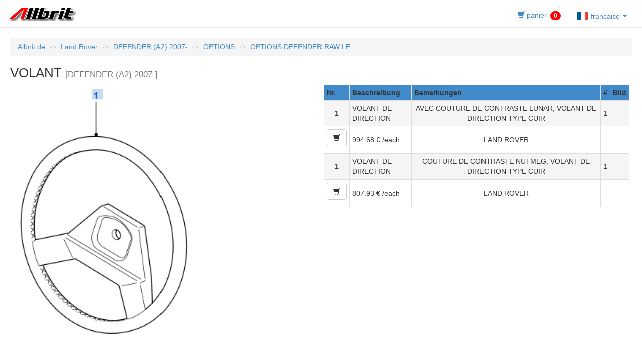

--- FILE ---
content_type: text/html;charset=UTF-8
request_url: https://allbrit.de/epc.cfm?CAR=L8&SPRACHE=FR&PAGE=O03065
body_size: 14115
content:

<!DOCTYPE HTML>
<html lang="FR">
<head>
    <meta charset="utf-8">
    <meta http-equiv="X-UA-Compatible" content="IE=edge">
    <!-- Bootstrap -->
    <link href="/css/bootstrap.min.css" rel="stylesheet"/>
    <!--[if lt IE 9]>
    <script src="https://cdnjs.cloudflare.com/ajax/libs/html5shiv/3.7.3/html5shiv.js"></script>
    <script src="https://oss.maxcdn.com/respond/1.4.2/respond.min.js"></script>
    <![endif]-->
    <meta name="robots" content="index, follow">
    <meta name="google-site-verification" content="HZyJmYbwTGVKXxfhraw8Y5DvfacOiN61ECJlMKoW_2s"/>
    <meta name="description" content="Allbrit Ersatzteile für DEFENDER (A2) 2007-">
    <meta name="keywords" content="Allbrit Shop für DEFENDER (A2) 2007-">
    <meta name="viewport" content="width=device-width, initial-scale=1">
    <link rel="icon" href="/favicon.ico" type="image/vnd.microsoft.icon">
    
    <link rel="shortcut icon" href="/favicon.ico" type="image/vnd.microsoft.icon">
    
    <script src="https://code.jquery.com/jquery-1.12.4.min.js" integrity="sha256-ZosEbRLbNQzLpnKIkEdrPv7lOy9C27hHQ+Xp8a4MxAQ=" crossorigin="anonymous"></script>
    <script src="https://maxcdn.bootstrapcdn.com/bootstrap/3.2.0/js/bootstrap.js"></script>
	<script src="/js/etk.js"></script>
    <title>VOLANT - DEFENDER (A2) 2007-</title>
</head>
<body>


<nav class="navbar navbar-default navbar-static-top" style="background-color: #FFF; height: 55px;">
<div class="container" style="width: 100%;">
<a class="navbar-brand" href="https://allbrit.de">
<img alt='Allbrit.de logo' style="margin-top: 0px; margin-left: 10px; " src="/images/head_Allbrit.gif" />
</a>






<ul class="nav nav-pills" style="float: right; margin-top: 10px; margin-right: 10px; min-width: 70px;">
<li class="nav-item">
<a href="#" id="cart_button" data-SPRACHE="FR">
 
<span class="glyphicon glyphicon-shopping-cart"></span><span class="hidden-xs hidden-sm hidden-md"> panier</span>

<span class="badge badge-danger" style="background-color: red; top:2px; display:;" id="cart_info">0</span>
</a>
</li>
<li class="dropdown">
<a class="dropdown-toggle" data-toggle="dropdown" href="#">
 
    <img alt="francaise" src="/images/flags/xfr.png">
    <span style='height:24px; vertical-align: middle;'>  francaise</span>


<span class='caret'></span>
</a>
<ul class="dropdown-menu">
 
<li><a href="/epc.cfm?CAR=L8&SPRACHE=DE&PAGE=O03065"><img alt='deutsch' src='/images/flags/xde.png'>  deutsch</a></li>

<li><a href="/epc.cfm?CAR=L8&SPRACHE=EN&PAGE=O03065"><img alt='english' src='/images/flags/xen.png'>  english</a></li>

<li><a href="/epc.cfm?CAR=L8&SPRACHE=ES&PAGE=O03065"><img alt='español' src='/images/flags/xes.png'>  español</a></li>

<li><a href="/epc.cfm?CAR=L8&SPRACHE=FR&PAGE=O03065"><img alt='francaise' src='/images/flags/xfr.png'>  francaise</a></li>

<li><a href="/epc.cfm?CAR=L8&SPRACHE=IT&PAGE=O03065"><img alt='italiano' src='/images/flags/xit.png'>  italiano</a></li>

<li><a href="/epc.cfm?CAR=L8&SPRACHE=JA&PAGE=O03065"><img alt='日本語' src='/images/flags/xja.png'>  日本語</a></li>

<li><a href="/epc.cfm?CAR=L8&SPRACHE=NL&PAGE=O03065"><img alt='nederlands' src='/images/flags/xnl.png'>  nederlands</a></li>

<li><a href="/epc.cfm?CAR=L8&SPRACHE=PT&PAGE=O03065"><img alt='português' src='/images/flags/xpt.png'>  português</a></li>

<li><a href="/epc.cfm?CAR=L8&SPRACHE=RU&PAGE=O03065"><img alt='Русский' src='/images/flags/xru.png'>  Русский</a></li>

</ul>
</li>
</ul>

</div>
</nav>
<div id='cat_content' class='cat_content'>

<button class="btn btn-primary hidden-lg hidden-md hidden-sm btn-block" type="button" data-toggle="collapse" data-target="#collapseExample" aria-expanded="false" aria-controls="collapseExample">Navigation</button><div class="bread collapse" id="collapseExample">

<ol class="breadcrumb" id="breadcrumbs">
<li><a href='https://allbrit.de?SPRACHE=FR'>Allbrit.de</a></li>
<li class='active hidden-xs'><a href="https://allbrit.de/LR.cfm?SPRACHE=FR">Land Rover</a></li>
<li class='active hidden-lg hidden-md hidden-sm' style='display: block;'><a href="https://allbrit.de/LR.cfm?SPRACHE=FR">Land Rover</a></li>
<li class='active hidden-xs'><a href="https://allbrit.de/select.cfm?CAR=L8&SPRACHE=FR">DEFENDER (A2) 2007-</a></li>
<li class='active hidden-lg hidden-md hidden-sm' style='display: block;'><a href="https://allbrit.de/select.cfm?CAR=L8&SPRACHE=FR">DEFENDER (A2) 2007-</a></li>


<li class='active hidden-xs'><a href="https://allbrit.de/select.cfm?CAR=L8&SPRACHE=FR&PAGE=O">OPTIONS</a></li>
<li class='active hidden-lg hidden-md hidden-sm' style='display: block;'><a href="https://allbrit.de/select.cfm?CAR=L8&SPRACHE=FR&PAGE=O">OPTIONS</a></li>

<li class='active hidden-xs'><a href="https://allbrit.de/select.cfm?CAR=L8&SPRACHE=FR&PAGE=O03">OPTIONS DEFENDER RAW LE</a></li>
<li class='active hidden-lg hidden-md hidden-sm' style='display: block;'><a href="https://allbrit.de/select.cfm?CAR=L8&SPRACHE=FR&PAGE=O03">OPTIONS DEFENDER RAW LE</a></li>

</ol>

</div>



<h1 id='main_title' style='font-size: 26px; margin-top: 10px;'>VOLANT <small>[DEFENDER (A2) 2007-]</small></h1>


<span id='svgspan' class='col-xs-48 col-sm-48 col-md-24' style='float: left; '>
<svg id="svgcode" version="1.1" xmlns="http://www.w3.org/2000/svg" xmlns:xlink="http://www.w3.org/1999/xlink" 
viewBox="0 0 416 669" >
<title>VOLANT - DEFENDER (A2) 2007-</title>
<image style="vertical-align:top" xlink:href="/images/LRE/cat/fn/L8O03065.png" src="/images/LRE/cat/fn/L8O03065.png" height="669px" width="416px"></image>

<polygon 
id='map_1' 
points="108,6 123,6 123,20 108,20" opacity="0.4" 
fill="#6dadcb" 
style="cursor: pointer"; 
onmouseover="map_over('1')" 
onmouseout="map_disover('1')" 
onclick="scroll_to_part('1')" />
  
</svg>
    

</span>

<div class='Ctree col-xs-48 col-sm-48 col-md-24' style='float: right;'>

<script>$(function(){$('[data-toggle="modal"]').tooltip()})</script>

<table class='sub_parts table table-bordered table-condensed'>			
    <tr style='background-color: #428bca;'>
	<th width="20">Nr.</th>
	
	<th>Beschreibung</th>
	<th>Bemerkungen</th>
	<th class='hidden-xs hidden-sm'>#</th>
	
	<th class='hidden-sm hidden-xs'>Bild</th>
	
	</tr>

    
    
    <tr data-part='part_1' class='one_part active' style='cursor:pointer;' onmouseout="map_disover2('1')" onmouseover="map_over2('1')" onClick="scroll_to_callout('1')">
    <td style="text-align:center; vertical-align:middle; font-weight:bold">1</td>
    
    <td style="vertical-align:middle; ">VOLANT DE DIRECTION </td>
    <td style="text-align:center; vertical-align:middle"> 
    AVEC COUTURE DE CONTRASTE LUNAR, VOLANT DE DIRECTION TYPE CUIR<br> 
    </td>
    <td class='hidden-xs hidden-sm' style="text-align:center; vertical-align:middle;">1</td>
    
   <td>
   
    
    
     </td>
     </tr>
     
<tr class="one_part">

<td>

<span title='1x into shopping basket' data-toggle='modal' aria-hidden='true' style='text-align:center; vertical-align:middle' class='btn btn-default glyphicon glyphicon-shopping-cart buycart' 
data-SKU="vTfs52XRTpswLIU96Ogh7Q==" 
data-UOI="1" 
data-CAR="L8" 
data-PAGE="O03065" 
data-CALLOUT="1" 
data-SPRACHE="FR"
data-BRAND="LAND ROVER"
data-MATCHCODE="VOLANT DE DIRECTION" 
></span>

</td>

<td style="vertical-align:middle;  ">994.68 &euro; /each</td>
<td  style="text-align:center; vertical-align:middle;"> LAND ROVER </td>
<td class="hidden-xs hidden-sm" style="text-align:center; vertical-align:middle;"></td>
   <td>
   
    
    
    
    
     </td>
</tr>

    <tr data-part='part_1' class='one_part active' style='cursor:pointer;' onmouseout="map_disover2('1')" onmouseover="map_over2('1')" onClick="scroll_to_callout('1')">
    <td style="text-align:center; vertical-align:middle; font-weight:bold">1</td>
    
    <td style="vertical-align:middle; ">VOLANT DE DIRECTION </td>
    <td style="text-align:center; vertical-align:middle"> 
    COUTURE DE CONTRASTE NUTMEG, VOLANT DE DIRECTION TYPE CUIR<br> 
    </td>
    <td class='hidden-xs hidden-sm' style="text-align:center; vertical-align:middle;">1</td>
    
   <td>
   
    
    
     </td>
     </tr>
     
<tr class="one_part">

<td>

<span title='1x into shopping basket' data-toggle='modal' aria-hidden='true' style='text-align:center; vertical-align:middle' class='btn btn-default glyphicon glyphicon-shopping-cart buycart' 
data-SKU="ufKLnFbhCi3lz3PhI4RlIw==" 
data-UOI="1" 
data-CAR="L8" 
data-PAGE="O03065" 
data-CALLOUT="1" 
data-SPRACHE="FR"
data-BRAND="LAND ROVER"
data-MATCHCODE="VOLANT DE DIRECTION" 
></span>

</td>

<td style="vertical-align:middle;  ">807.93 &euro; /each</td>
<td  style="text-align:center; vertical-align:middle;"> LAND ROVER </td>
<td class="hidden-xs hidden-sm" style="text-align:center; vertical-align:middle;"></td>
   <td>
   
    
    
    
    
     </td>
</tr>

     
</table></div>
<div class="modal fade" id="myModal" tabindex="-1" role="dialog" aria-hidden="true">
    <div class="modal-dialog modal-lg">
        <div class="modal-content" id="put_pop_here">
        </div>
    </div>
</div>
</div>
<style>
html,body{height:100%}
.cat_content{min-height:88%}
.cat_content{padding-bottom:10px}
footer{position:relative;margin-top:-40px;height:40px;clear:both;border-top:#ddd 1px solid}
body:before{content:"";height:100%;float:left;width:0;margin-top:-32767px}
</style>


<footer>
        <div class="container">
            <div class="row text-center">
            <div>
                <p>
                 <em style="color:#FF0000"><strong>Allbrit supplies Genuine parts from Land Rover, OEM and BRITPART !</strong></em><br />Requests are prefered by email to <a href='mailto:order@allbrit.de?subject=https://allbrit.de%2Fepc%2Ecfm?CAR%3DL8%26SPRACHE%3DFR%26PAGE%3DO03065'>order@Allbrit.de</a> .
                </p>
				
             </div>
            </div>
        </div>
</footer>
 



<div class="modal fade" id="cart" style="align-content: center">
    <div class="col-lg-9 col-md-9 col-sm-9 col-xs-1"></div>
    <div class="modal-dialog col-lg-30 col-md-30 col-sm-30 col-xs-46" style="width: auto; min-width: 60%">
        <div class="modal-content">
            <div class="modal-header">
                <button type="button" class="close" data-dismiss="modal" aria-label="Close"><span aria-hidden="true">&times;</span></button>
                <h4 class="modal-title">Cart</h4>
                
            </div>
            <div class="modal-body" id="cart_content">

            </div>

        </div>
        <!-- /.modal-content -->
    </div>
    <!-- /.modal-dialog -->
</div><!-- /.modal -->
<!-- #/cart form -->
<!-- #registr-->
<div class="modal fade in" id="registr_form" data-backdrop="true" style="display: none; padding-right: 16px;" aria-hidden="false">
    <div class="modal-dialog">
        <div class="modal-content">
            <div class="modal-header">
                <button type="button" class="close" data-dismiss="modal" aria-hidden="true">×</button>
                <h4 class="modal-title">Address</h4>
            </div>
            <div class="modal-body" id="registr_body"><div id="register">
		<form id="add_user" name="add_user" action="senden.cfm?SPRACHE=FR" method="POST" onkeydown="return event.key != 'Enter';">
		<div class="row">
		<div class="col-lg-24 col-md-24 col-sm-24 col-xs-48">
		    <strong>First Name:</strong><br>
			<input id="user_name" name="user_name" class="form-control input" placeholder="First Name" type="text" style="margin-bottom: 5px;">
			<strong>Surname:</strong><br>
			<input id="user_s_name" name="user_s_name" class="form-control input" placeholder="Surname" type="text" style="margin-bottom: 5px;">
			<strong>Email:</strong><br>
			<input id="user_email" name="user_email" class="form-control input" placeholder="Email" type="email" style="margin-bottom: 5px;">
		    <strong>Phone:</strong><br>
			<input id="user_phone" name="user_phone" class="form-control input" placeholder="Phone" type="text" style="margin-bottom: 5px;">
            </div>
			<div class="col-lg-24 col-md-24 col-sm-24 col-xs-48" style="vertical-align: middle;">
		    <div id="other_town_form"></div>
			<strong>Address:</strong><br>
			<textarea class="form-control input" id="adress" name="adress" style="height: 153px; resize: none;" placeholder="full address , country"></textarea>
		</div>
	</div>
<div class="row">
		<div class="col-lg-24 col-md-24 col-sm-24 col-xs-48">
		    <strong>Payment:</strong><br>
            
            <div class="radio">
            <label><input type="radio" checked="checked" name="payment" value="PayPal">PayPal (+3,5%*)</label>
            <small class="form-text text-muted">You'll receive a PayPal Invoice after we checked your order !</small>
            </div>
		    </div>
			<div class="col-lg-24 col-md-24 col-sm-24 col-xs-48" style="vertical-align: middle;">
		    <div id="other_notes"></div>
			<strong>VIN:</strong><br>
			<textarea class="form-control input" id="VIN" name="VIN" style="height: 153px; resize: none;" placeholder="VIN Number (SAL...), Questions and special Instructions. We always check part fitment to the given VIN. "></textarea>
		</div>
	</div>
			<div style="padding-top:10px" id="messages"></div>
            <div class="modal-footer">
        	Shipping costs are calculated, when we check your order.
      		</div>
			<button class="btn btn-success btn-block" type="button" onclick="register_user();">Place Order !</button>


		</form>
		</div></div>
        </div>
    </div>
</div>
<!-- #/registr -->
</body>
</html>





